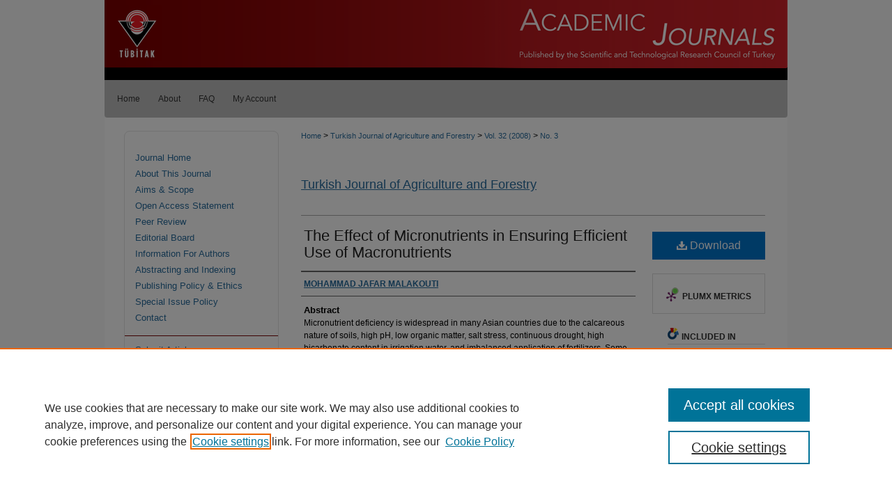

--- FILE ---
content_type: text/html; charset=UTF-8
request_url: https://journals.tubitak.gov.tr/agriculture/vol32/iss3/7/
body_size: 10419
content:

<!DOCTYPE html>
<html lang="en">
<head><!-- inj yui3-seed: --><script type='text/javascript' src='//cdnjs.cloudflare.com/ajax/libs/yui/3.6.0/yui/yui-min.js'></script><script type='text/javascript' src='//ajax.googleapis.com/ajax/libs/jquery/1.10.2/jquery.min.js'></script><!-- Adobe Analytics --><script type='text/javascript' src='https://assets.adobedtm.com/4a848ae9611a/d0e96722185b/launch-d525bb0064d8.min.js'></script><script type='text/javascript' src=/assets/nr_browser_production.js></script>

<!-- def.1 -->
<meta charset="utf-8">
<meta name="viewport" content="width=device-width">
<title>
"The Effect of Micronutrients in Ensuring Efficient Use of Macronutrien" by MOHAMMAD JAFAR MALAKOUTI
</title>


<!-- FILE article_meta-tags.inc --><!-- FILE: /srv/sequoia/main/data/assets/site/article_meta-tags.inc -->
<meta itemprop="name" content="The Effect of Micronutrients in Ensuring Efficient Use of Macronutrients">
<meta property="og:title" content="The Effect of Micronutrients in Ensuring Efficient Use of Macronutrients">
<meta name="twitter:title" content="The Effect of Micronutrients in Ensuring Efficient Use of Macronutrients">
<meta property="article:author" content="MOHAMMAD JAFAR MALAKOUTI">
<meta name="author" content="MOHAMMAD JAFAR MALAKOUTI">
<meta name="robots" content="noodp, noydir">
<meta name="description" content="Micronutrient deficiency is widespread in many Asian countries due to the calcareous nature of soils, high pH, low organic matter, salt stress, continuous drought, high bicarbonate content in irrigation water, and imbalanced application of fertilizers. Some of the adverse effects of micronutrient deficiency-induced stress in plants include low crop yield and quality, imperfect plant morphological structure (such as fewer xylem vessels of small size), widespread infestation of various diseases and pests, low activation of phytosiderophores, and lower fertilizer use efficiency. The absence of micronutrient fertilizers results in inadequate absorption of trace elements by plants, which causes substantial yield losses in different crops and forages, and eventually results in poor health for domestic animals and humans. Calcareous soil research results of the last decade show that at the present time, among micronutrients, Zn deficiency is the most detrimental to effective crop yield. Other important micronutrients that increase crop yield (most to least effect) are Fe, B, Mn, Cu, and Mo. In the case of calcareous soils, the conventional notion that micronutrients increase crop yield by 15%-30% is an underestimated range. In fact, in some cases, especially with inefficient cultivars such as durum wheat (Triticum durum L.), micronutrients can increase grain yield up to 50%, as well as increase macronutrient use efficiency. By supplying plants with micronutrients, either through soil application, foliar spray, or seed treatment, increased yield and higher quality, as well as macronutrient use efficiency, could be achieved. In consideration of the important role micronutrients have in promoting and maintaining human health, more research is needed to determine the advantages of using the optimum level of micronutrients instead of their critical level as an indicator with regard to yield, quality, and enrichment objectives for the future.">
<meta itemprop="description" content="Micronutrient deficiency is widespread in many Asian countries due to the calcareous nature of soils, high pH, low organic matter, salt stress, continuous drought, high bicarbonate content in irrigation water, and imbalanced application of fertilizers. Some of the adverse effects of micronutrient deficiency-induced stress in plants include low crop yield and quality, imperfect plant morphological structure (such as fewer xylem vessels of small size), widespread infestation of various diseases and pests, low activation of phytosiderophores, and lower fertilizer use efficiency. The absence of micronutrient fertilizers results in inadequate absorption of trace elements by plants, which causes substantial yield losses in different crops and forages, and eventually results in poor health for domestic animals and humans. Calcareous soil research results of the last decade show that at the present time, among micronutrients, Zn deficiency is the most detrimental to effective crop yield. Other important micronutrients that increase crop yield (most to least effect) are Fe, B, Mn, Cu, and Mo. In the case of calcareous soils, the conventional notion that micronutrients increase crop yield by 15%-30% is an underestimated range. In fact, in some cases, especially with inefficient cultivars such as durum wheat (Triticum durum L.), micronutrients can increase grain yield up to 50%, as well as increase macronutrient use efficiency. By supplying plants with micronutrients, either through soil application, foliar spray, or seed treatment, increased yield and higher quality, as well as macronutrient use efficiency, could be achieved. In consideration of the important role micronutrients have in promoting and maintaining human health, more research is needed to determine the advantages of using the optimum level of micronutrients instead of their critical level as an indicator with regard to yield, quality, and enrichment objectives for the future.">
<meta name="twitter:description" content="Micronutrient deficiency is widespread in many Asian countries due to the calcareous nature of soils, high pH, low organic matter, salt stress, continuous drought, high bicarbonate content in irrigation water, and imbalanced application of fertilizers. Some of the adverse effects of micronutrient deficiency-induced stress in plants include low crop yield and quality, imperfect plant morphological structure (such as fewer xylem vessels of small size), widespread infestation of various diseases and pests, low activation of phytosiderophores, and lower fertilizer use efficiency. The absence of micronutrient fertilizers results in inadequate absorption of trace elements by plants, which causes substantial yield losses in different crops and forages, and eventually results in poor health for domestic animals and humans. Calcareous soil research results of the last decade show that at the present time, among micronutrients, Zn deficiency is the most detrimental to effective crop yield. Other important micronutrients that increase crop yield (most to least effect) are Fe, B, Mn, Cu, and Mo. In the case of calcareous soils, the conventional notion that micronutrients increase crop yield by 15%-30% is an underestimated range. In fact, in some cases, especially with inefficient cultivars such as durum wheat (Triticum durum L.), micronutrients can increase grain yield up to 50%, as well as increase macronutrient use efficiency. By supplying plants with micronutrients, either through soil application, foliar spray, or seed treatment, increased yield and higher quality, as well as macronutrient use efficiency, could be achieved. In consideration of the important role micronutrients have in promoting and maintaining human health, more research is needed to determine the advantages of using the optimum level of micronutrients instead of their critical level as an indicator with regard to yield, quality, and enrichment objectives for the future.">
<meta property="og:description" content="Micronutrient deficiency is widespread in many Asian countries due to the calcareous nature of soils, high pH, low organic matter, salt stress, continuous drought, high bicarbonate content in irrigation water, and imbalanced application of fertilizers. Some of the adverse effects of micronutrient deficiency-induced stress in plants include low crop yield and quality, imperfect plant morphological structure (such as fewer xylem vessels of small size), widespread infestation of various diseases and pests, low activation of phytosiderophores, and lower fertilizer use efficiency. The absence of micronutrient fertilizers results in inadequate absorption of trace elements by plants, which causes substantial yield losses in different crops and forages, and eventually results in poor health for domestic animals and humans. Calcareous soil research results of the last decade show that at the present time, among micronutrients, Zn deficiency is the most detrimental to effective crop yield. Other important micronutrients that increase crop yield (most to least effect) are Fe, B, Mn, Cu, and Mo. In the case of calcareous soils, the conventional notion that micronutrients increase crop yield by 15%-30% is an underestimated range. In fact, in some cases, especially with inefficient cultivars such as durum wheat (Triticum durum L.), micronutrients can increase grain yield up to 50%, as well as increase macronutrient use efficiency. By supplying plants with micronutrients, either through soil application, foliar spray, or seed treatment, increased yield and higher quality, as well as macronutrient use efficiency, could be achieved. In consideration of the important role micronutrients have in promoting and maintaining human health, more research is needed to determine the advantages of using the optimum level of micronutrients instead of their critical level as an indicator with regard to yield, quality, and enrichment objectives for the future.">
<meta name="keywords" content="Micronutrient deficiencies, calcareous soils, bicarbonate in water, crop yield and quality, crop enrichment, health promotion">
<meta name="bepress_citation_journal_title" content="Turkish Journal of Agriculture and Forestry">
<meta name="bepress_citation_firstpage" content="215">
<meta name="bepress_citation_lastpage" content="220">
<meta name="bepress_citation_author" content="MALAKOUTI, MOHAMMAD JAFAR">
<meta name="bepress_citation_title" content="The Effect of Micronutrients in Ensuring Efficient Use of Macronutrients">
<meta name="bepress_citation_date" content="2008">
<meta name="bepress_citation_volume" content="32">
<meta name="bepress_citation_issue" content="3">
<!-- FILE: /srv/sequoia/main/data/assets/site/ir_download_link.inc -->
<!-- FILE: /srv/sequoia/main/data/assets/site/article_meta-tags.inc (cont) -->
<meta name="bepress_citation_pdf_url" content="https://journals.tubitak.gov.tr/cgi/viewcontent.cgi?article=1974&amp;context=agriculture">
<meta name="bepress_citation_abstract_html_url" content="https://journals.tubitak.gov.tr/agriculture/vol32/iss3/7">
<meta name="bepress_citation_doi" content="-">
<meta name="bepress_citation_issn" content="1300-011X">
<meta name="bepress_citation_online_date" content="2022/1/20">
<meta name="viewport" content="width=device-width">
<!-- Additional Twitter data -->
<meta name="twitter:card" content="summary">
<!-- Additional Open Graph data -->
<meta property="og:type" content="article">
<meta property="og:url" content="https://journals.tubitak.gov.tr/agriculture/vol32/iss3/7">
<meta property="og:site_name" content="TÜBİTAK Academic Journals">




<!-- FILE: article_meta-tags.inc (cont) -->
<meta name="bepress_is_article_cover_page" content="1">


<!-- sh.1 -->
<link rel="stylesheet" href="/agriculture/ir-journal-style.css" type="text/css" media="screen">
<link rel="alternate" type="application/rss+xml" title="Turkish Journal of Agriculture and Forestry Newsfeed" href="/agriculture/recent.rss">
<link rel="shortcut icon" href="/favicon.ico" type="image/x-icon">
<link type="text/css" rel="stylesheet" href="/assets/floatbox/floatbox.css">
<link rel="stylesheet" href="/ir-print.css" type="text/css" media="print">
<!--[if IE]>
<link rel="stylesheet" href="/ir-ie.css" type="text/css" media="screen">
<![endif]-->

<!-- JS -->
<script type="text/javascript" src="/assets/jsUtilities.js"></script>
<script type="text/javascript" src="/assets/footnoteLinks.js"></script>

<!-- end sh.1 -->




<script type="text/javascript">var pageData = {"page":{"environment":"prod","productName":"bpdg","language":"en","name":"ir_journal:volume:issue:article","businessUnit":"els:rp:st"},"visitor":{}};</script>

</head>
<body >
<!-- FILE /srv/sequoia/main/data/assets/site/ir_journal/header.pregen -->
	<!-- FILE: /srv/sequoia/main/data/assets/site/ir_journal/header_inherit.inc --><div id="agriculture">
	
    		<!-- FILE: /srv/sequoia/main/data/journals.tubitak.gov.tr/assets/header.pregen --><!-- FILE: /srv/sequoia/main/data/assets/site/mobile_nav.inc --><!--[if !IE]>-->
<script src="/assets/scripts/dc-mobile/dc-responsive-nav.js"></script>

<header id="mobile-nav" class="nav-down device-fixed-height" style="visibility: hidden;">
  
  
  <nav class="nav-collapse">
    <ul>
      <li class="menu-item active device-fixed-width"><a href="https://journals.tubitak.gov.tr" title="Home" data-scroll >Home</a></li>
      <li class="menu-item device-fixed-width"><a href="https://journals.tubitak.gov.tr/do/search/advanced/" title="Search" data-scroll ><i class="icon-search"></i> Search</a></li>
      <li class="menu-item device-fixed-width"><a href="https://journals.tubitak.gov.tr/communities.html" title="Browse" data-scroll >Browse Journals</a></li>
      <li class="menu-item device-fixed-width"><a href="/cgi/myaccount.cgi?context=" title="My Account" data-scroll >My Account</a></li>
      <li class="menu-item device-fixed-width"><a href="https://journals.tubitak.gov.tr/about.html" title="About" data-scroll >About</a></li>
      <li class="menu-item device-fixed-width"><a href="https://network.bepress.com" title="Digital Commons Network" data-scroll ><img width="16" height="16" alt="DC Network" style="vertical-align:top;" src="/assets/md5images/8e240588cf8cd3a028768d4294acd7d3.png"> Digital Commons Network™</a></li>
    </ul>
  </nav>
</header>

<script src="/assets/scripts/dc-mobile/dc-mobile-nav.js"></script>
<!--<![endif]-->
<!-- FILE: /srv/sequoia/main/data/journals.tubitak.gov.tr/assets/header.pregen (cont) -->



<div id="tubitak">
	<div id="container">
		<a href="#main" class="skiplink" accesskey="2" >Skip to main content</a>

					
			<div id="header" role="banner">
				<a href="https://journals.tubitak.gov.tr" id="banner_link" title="TÜBİTAK Academic Journals" >
					<img id="banner_image" alt="TÜBİTAK Academic Journals" width='980' height='115' src="/assets/md5images/d7f7a3c13dc4963acab0d4a43e64fb07.png">
				</a>	
				
					<a href="https://www.tubitak.gov.tr/en" id="logo_link" title="TÜBİTAK" >
						<img id="logo_image" alt="TÜBİTAK" width='86' height='115' src="/assets/md5images/bddccdf66b6d7a600b7894cab1fbbb43.png">
					</a>	
				
			</div>
					
			<div id="navigation">
				<!-- FILE: /srv/sequoia/main/data/assets/site/ir_navigation.inc --><div id="tabs" role="navigation" aria-label="Main"><ul><li id="tabone"><a href="https://journals.tubitak.gov.tr" title="Home" ><span>Home</span></a></li><li id="tabtwo"><a href="https://journals.tubitak.gov.tr/about.html" title="About" ><span>About</span></a></li><li id="tabthree"><a href="https://journals.tubitak.gov.tr/faq.html" title="FAQ" ><span>FAQ</span></a></li><li id="tabfour"><a href="https://journals.tubitak.gov.tr/cgi/myaccount.cgi?context=" title="My Account" ><span>My Account</span></a></li></ul></div>


<!-- FILE: /srv/sequoia/main/data/journals.tubitak.gov.tr/assets/header.pregen (cont) -->
			</div>
		

		<div id="wrapper">
			<div id="content">
				<div id="main" class="text" role="main">
<!-- FILE: /srv/sequoia/main/data/assets/site/ir_journal/header_inherit.inc (cont) -->
    

<!-- FILE: /srv/sequoia/main/data/journals.tubitak.gov.tr/assets/ir_journal/ir_breadcrumb.inc -->
	<ul id="pager">
		<li>&nbsp;</li>
		 
		<li>&nbsp;</li> 
		
	</ul>

<div class="crumbs" role="navigation" aria-label="Breadcrumb">
	<p>
		

		
		
		
			<a href="https://journals.tubitak.gov.tr" class="ignore" >Home</a>
		
		
		
		
		
		
		
		
		 <span aria-hidden="true">&gt;</span> 
			<a href="https://journals.tubitak.gov.tr/agriculture" class="ignore" >Turkish Journal of Agriculture and Forestry</a>
		
		
		
		 <span aria-hidden="true">&gt;</span> 
			<a href="https://journals.tubitak.gov.tr/agriculture/vol32" class="ignore" >Vol. 32 (2008)</a>
		
		
		
		
		
		
		
			
			 <span aria-hidden="true">&gt;</span> 
			<a href="https://journals.tubitak.gov.tr/agriculture/vol32/iss3" class="ignore" >No. 3</a>
			
			
		
		
		
		
	</p>
</div>

<div class="clear">&nbsp;</div>
<!-- FILE: /srv/sequoia/main/data/assets/site/ir_journal/header_inherit.inc (cont) -->


	<!-- FILE: /srv/sequoia/main/data/assets/site/ir_journal/journal_title_inherit.inc -->
<h1 class="inherit-title">
	<a href="https://journals.tubitak.gov.tr/agriculture" title="Turkish Journal of Agriculture and Forestry" >
			Turkish Journal of Agriculture and Forestry
	</a>
</h1>
<!-- FILE: /srv/sequoia/main/data/assets/site/ir_journal/header_inherit.inc (cont) -->



	<!-- FILE: /srv/sequoia/main/data/assets/site/ir_journal/volume/issue/ir_journal_logo.inc -->





 





<!-- FILE: /srv/sequoia/main/data/assets/site/ir_journal/header_inherit.inc (cont) -->
<!-- FILE: /srv/sequoia/main/data/assets/site/ir_journal/header.pregen (cont) -->


<script type="text/javascript" src="/assets/floatbox/floatbox.js"></script>
<!-- FILE: /srv/sequoia/main/data/assets/site/ir_journal/article_info.inc --><!-- FILE: /srv/sequoia/main/data/assets/site/openurl.inc -->
<!-- FILE: /srv/sequoia/main/data/assets/site/ir_journal/article_info.inc (cont) -->
<!-- FILE: /srv/sequoia/main/data/assets/site/ir_download_link.inc -->
<!-- FILE: /srv/sequoia/main/data/assets/site/ir_journal/article_info.inc (cont) -->
<!-- FILE: /srv/sequoia/main/data/assets/site/ir_journal/ir_article_header.inc --><div id="sub">
<div id="alpha"><!-- FILE: /srv/sequoia/main/data/assets/site/ir_journal/article_info.inc (cont) --><div id='title' class='element'>
<h1><a href='https://journals.tubitak.gov.tr/cgi/viewcontent.cgi?article=1974&amp;context=agriculture'>The Effect of Micronutrients in Ensuring Efficient Use of Macronutrients</a></h1>
</div>
<div class='clear'></div>
<div id='authors' class='element'>
<h2 class='visually-hidden'>Authors</h2>
<p class="author"><a href='https://journals.tubitak.gov.tr/do/search/?q=author%3A%22MOHAMMAD%20JAFAR%20MALAKOUTI%22&start=0&context=26838904'><strong>MOHAMMAD JAFAR MALAKOUTI</strong></a><br />
</p></div>
<div class='clear'></div>
<div id='abstract' class='element'>
<h2 class='field-heading'>Abstract</h2>
<p>Micronutrient deficiency is widespread in many Asian countries due to the calcareous nature of soils, high pH, low organic matter, salt stress, continuous drought, high bicarbonate content in irrigation water, and imbalanced application of fertilizers. Some of the adverse effects of micronutrient deficiency-induced stress in plants include low crop yield and quality, imperfect plant morphological structure (such as fewer xylem vessels of small size), widespread infestation of various diseases and pests, low activation of phytosiderophores, and lower fertilizer use efficiency. The absence of micronutrient fertilizers results in inadequate absorption of trace elements by plants, which causes substantial yield losses in different crops and forages, and eventually results in poor health for domestic animals and humans. Calcareous soil research results of the last decade show that at the present time, among micronutrients, Zn deficiency is the most detrimental to effective crop yield. Other important micronutrients that increase crop yield (most to least effect) are Fe, B, Mn, Cu, and Mo. In the case of calcareous soils, the conventional notion that micronutrients increase crop yield by 15%-30% is an underestimated range. In fact, in some cases, especially with inefficient cultivars such as durum wheat (Triticum durum L.), micronutrients can increase grain yield up to 50%, as well as increase macronutrient use efficiency. By supplying plants with micronutrients, either through soil application, foliar spray, or seed treatment, increased yield and higher quality, as well as macronutrient use efficiency, could be achieved. In consideration of the important role micronutrients have in promoting and maintaining human health, more research is needed to determine the advantages of using the optimum level of micronutrients instead of their critical level as an indicator with regard to yield, quality, and enrichment objectives for the future.</p>
</div>
<div class='clear'></div>
<div id='doi' class='element'>
<h2 class='field-heading'>DOI</h2>
<p>-</p>
</div>
<div class='clear'></div>
<div id='keywords' class='element'>
<h2 class='field-heading'>Keywords</h2>
<p>Micronutrient deficiencies, calcareous soils, bicarbonate in water, crop yield and quality, crop enrichment, health promotion</p>
</div>
<div class='clear'></div>
<div id='fpage' class='element'>
<h2 class='field-heading'>First Page</h2>
<p>215</p>
</div>
<div class='clear'></div>
<div id='lpage' class='element'>
<h2 class='field-heading'>Last Page</h2>
<p>220</p>
</div>
<div class='clear'></div>
<div id='recommended_citation' class='element'>
<h2 class='field-heading'>Recommended Citation</h2>
<!-- FILE: /srv/sequoia/main/data/journals.tubitak.gov.tr/assets/ir_journal/ir_citation.inc -->
<p>
    MALAKOUTI, M. J
  (2008).
  The Effect of Micronutrients in Ensuring Efficient Use of Macronutrients.
  <em>Turkish Journal of Agriculture and Forestry 32 </em>(3):  215-220. 
    <a href="https://doi.org/-" >https://doi.org/-</a>
</p><!-- FILE: /srv/sequoia/main/data/assets/site/ir_journal/article_info.inc (cont) --></div>
<div class='clear'></div>
</div>
    </div>
    <div id='beta_7-3'>
<!-- FILE: /srv/sequoia/main/data/assets/site/info_box_7_3.inc --><!-- FILE: /srv/sequoia/main/data/assets/site/openurl.inc -->
<!-- FILE: /srv/sequoia/main/data/assets/site/info_box_7_3.inc (cont) -->
<!-- FILE: /srv/sequoia/main/data/assets/site/ir_download_link.inc -->
<!-- FILE: /srv/sequoia/main/data/assets/site/info_box_7_3.inc (cont) -->
	<!-- FILE: /srv/sequoia/main/data/assets/site/info_box_download_button.inc --><div class="aside download-button">
      <a id="pdf" class="btn" href="https://journals.tubitak.gov.tr/cgi/viewcontent.cgi?article=1974&amp;context=agriculture" title="PDF (101&nbsp;KB) opens in new window" target="_blank" > 
    	<i class="icon-download-alt" aria-hidden="true"></i>
        Download
      </a>
</div>
<!-- FILE: /srv/sequoia/main/data/assets/site/info_box_7_3.inc (cont) -->
	<!-- FILE: /srv/sequoia/main/data/assets/site/info_box_embargo.inc -->
<!-- FILE: /srv/sequoia/main/data/assets/site/info_box_7_3.inc (cont) -->
<!-- FILE: /srv/sequoia/main/data/assets/site/info_box_custom_upper.inc -->
<!-- FILE: /srv/sequoia/main/data/assets/site/info_box_7_3.inc (cont) -->
<!-- FILE: /srv/sequoia/main/data/assets/site/info_box_openurl.inc -->
<!-- FILE: /srv/sequoia/main/data/assets/site/info_box_7_3.inc (cont) -->
<!-- FILE: /srv/sequoia/main/data/assets/site/info_box_article_metrics.inc -->
<div id="article-stats" class="aside hidden">
    <p class="article-downloads-wrapper hidden"><span id="article-downloads"></span> DOWNLOADS</p>
    <p class="article-stats-date hidden">Since January 20, 2022</p>
    <p class="article-plum-metrics">
        <a href="https://plu.mx/plum/a/?repo_url=https://journals.tubitak.gov.tr/agriculture/vol32/iss3/7" class="plumx-plum-print-popup plum-bigben-theme" data-badge="true" data-hide-when-empty="true" ></a>
    </p>
</div>
<script type="text/javascript" src="//cdn.plu.mx/widget-popup.js"></script>
<!-- Article Download Counts -->
<script type="text/javascript" src="/assets/scripts/article-downloads.pack.js"></script>
<script type="text/javascript">
    insertDownloads(27589536);
</script>
<!-- Add border to Plum badge & download counts when visible -->
<script>
// bind to event when PlumX widget loads
jQuery('body').bind('plum:widget-load', function(e){
// if Plum badge is visible
  if (jQuery('.PlumX-Popup').length) {
// remove 'hidden' class
  jQuery('#article-stats').removeClass('hidden');
  jQuery('.article-stats-date').addClass('plum-border');
  }
});
// bind to event when page loads
jQuery(window).bind('load',function(e){
// if DC downloads are visible
  if (jQuery('#article-downloads').text().length > 0) {
// add border to aside
  jQuery('#article-stats').removeClass('hidden');
  }
});
</script>
<!-- Adobe Analytics: Download Click Tracker -->
<script>
$(function() {
  // Download button click event tracker for PDFs
  $(".aside.download-button").on("click", "a#pdf", function(event) {
    pageDataTracker.trackEvent('navigationClick', {
      link: {
          location: 'aside download-button',
          name: 'pdf'
      }
    });
  });
  // Download button click event tracker for native files
  $(".aside.download-button").on("click", "a#native", function(event) {
    pageDataTracker.trackEvent('navigationClick', {
        link: {
            location: 'aside download-button',
            name: 'native'
        }
     });
  });
});
</script>
<!-- FILE: /srv/sequoia/main/data/assets/site/info_box_7_3.inc (cont) -->
	<!-- FILE: /srv/sequoia/main/data/assets/site/info_box_disciplines.inc -->
	<div id="beta-disciplines" class="aside">
		<h4>Included in</h4>
	<p>
					<a href="https://network.bepress.com/hgg/discipline/1076" title="Agriculture Commons" >Agriculture Commons</a>, 
					<a href="https://network.bepress.com/hgg/discipline/90" title="Forest Sciences Commons" >Forest Sciences Commons</a>
	</p>
	</div>
<!-- FILE: /srv/sequoia/main/data/assets/site/info_box_7_3.inc (cont) -->
<!-- FILE: /srv/sequoia/main/data/assets/site/bookmark_widget.inc -->
<div id="share" class="aside">
<h2>Share</h2>
	<div class="a2a_kit a2a_kit_size_24 a2a_default_style">
    	<a class="a2a_button_facebook"></a>
    	<a class="a2a_button_linkedin"></a>
		<a class="a2a_button_whatsapp"></a>
		<a class="a2a_button_email"></a>
    	<a class="a2a_dd"></a>
    	<script async src="https://static.addtoany.com/menu/page.js"></script>
	</div>
</div>
<!-- FILE: /srv/sequoia/main/data/assets/site/info_box_7_3.inc (cont) -->
<!-- FILE: /srv/sequoia/main/data/assets/site/info_box_geolocate.inc --><!-- FILE: /srv/sequoia/main/data/assets/site/ir_geolocate_enabled_and_displayed.inc -->
<!-- FILE: /srv/sequoia/main/data/assets/site/info_box_geolocate.inc (cont) -->
<!-- FILE: /srv/sequoia/main/data/assets/site/info_box_7_3.inc (cont) -->
	<!-- FILE: /srv/sequoia/main/data/assets/site/zotero_coins.inc -->
<span class="Z3988" title="ctx_ver=Z39.88-2004&amp;rft_val_fmt=info%3Aofi%2Ffmt%3Akev%3Amtx%3Ajournal&amp;rft_id=https%3A%2F%2Fjournals.tubitak.gov.tr%2Fagriculture%2Fvol32%2Fiss3%2F7&amp;rft.atitle=The%20Effect%20of%20Micronutrients%20in%20Ensuring%20Efficient%20Use%20of%20Macronutrients&amp;rft.aufirst=MOHAMMAD&amp;rft.aulast=MALAKOUTI&amp;rft.jtitle=Turkish%20Journal%20of%20Agriculture%20and%20Forestry&amp;rft.volume=32&amp;rft.issue=3&amp;rft.issn=1300-011X&amp;rft.spage=215&amp;rft.epage=220&amp;rft.date=2008-01-01&amp;rft_id=info:doi/-">COinS</span>
<!-- FILE: /srv/sequoia/main/data/assets/site/info_box_7_3.inc (cont) -->
<!-- FILE: /srv/sequoia/main/data/assets/site/info_box_custom_lower.inc -->
<!-- FILE: /srv/sequoia/main/data/assets/site/info_box_7_3.inc (cont) -->
<!-- FILE: /srv/sequoia/main/data/assets/site/ir_journal/article_info.inc (cont) --></div>
<div class='clear'>&nbsp;</div>
<!-- FILE: /srv/sequoia/main/data/assets/site/ir_article_custom_fields.inc -->
<!-- FILE: /srv/sequoia/main/data/assets/site/ir_journal/article_info.inc (cont) -->
<!-- FILE: /srv/sequoia/main/data/assets/site/ir_journal/volume/issue/article/index.html (cont) --> 

<!-- FILE /srv/sequoia/main/data/assets/site/ir_journal/footer.pregen -->
	<!-- FILE: /srv/sequoia/main/data/assets/site/ir_journal/footer_inherit_7_8.inc -->					</div>

	<div class="verticalalign">&nbsp;</div>
	<div class="clear">&nbsp;</div>

				</div>

					<div id="sidebar">
						<!-- FILE: /srv/sequoia/main/data/assets/site/ir_journal/ir_journal_sidebar_7_8.inc -->

	<!-- FILE: /srv/sequoia/main/data/journals/journals.tubitak.gov.tr/agriculture/assets/ir_journal_sidebar_links_7_8.inc --><ul class="sb-custom-journal">
    <li class="sb-home">
        <a href="https://journals.tubitak.gov.tr/agriculture" title="Turkish Journal of Agriculture and Forestry" accesskey="1" >
                Journal Home
        </a>
    </li>
        <li class="sb-about">
            <a href="https://journals.tubitak.gov.tr/agriculture/about.html" >
                About This Journal
            </a>
        </li>
        <li class="sb-aims">
            <a href="https://journals.tubitak.gov.tr/agriculture/aimsandscope.html" >
                Aims & Scope
            </a>
        </li>
    <li class="sb-oa">
        <a href="https://journals.tubitak.gov.tr/agriculture/openaccess.html" >
            Open Access Statement
        </a>
    </li>
    <li class="sb-peer-review">
        <a href="https://journals.tubitak.gov.tr/agriculture/peerreview.html" >
            Peer Review
        </a>
    </li>
        <li class="sb-ed-board">
            <a href="https://journals.tubitak.gov.tr/agriculture/editorialboard.html" >
                Editorial Board
            </a>
        </li>
    <li class="sb-styleguide">
            <a href="https://journals.tubitak.gov.tr/agriculture/styleguide.html" >
                Information For Authors
            </a>
        </li>
    <li class="sb-abstracting">
        <a href="https://journals.tubitak.gov.tr/agriculture/abstracting_indexing.html" >
            Abstracting and Indexing
        </a>
    </li>
        <li class="sb-policies">
            <a href="https://journals.tubitak.gov.tr/agriculture/policies.html" >
                Publishing Policy & Ethics
            </a>
        </li>
    <li class="special_issue_policies">
        <a href="https://journals.tubitak.gov.tr/agriculture/special_issue_policies.html" >
            Special Issue Policy
        </a>
    </li>
		<li class="sb-contact">
			<a href="https://journals.tubitak.gov.tr/agriculture/contact.html" >
				Contact
			</a>
		</li>
</ul><!-- FILE: /srv/sequoia/main/data/assets/site/ir_journal/ir_journal_sidebar_7_8.inc (cont) -->
		<!-- FILE: /srv/sequoia/main/data/assets/site/urc_badge.inc -->
<!-- FILE: /srv/sequoia/main/data/assets/site/ir_journal/ir_journal_sidebar_7_8.inc (cont) -->
	<!-- FILE: /srv/sequoia/main/data/journals/journals.tubitak.gov.tr/agriculture/assets/ir_journal_navcontainer_7_8.inc --><div id="navcontainer">
    <ul id="navlist">
            <li class="sb-submit">
                <a href="https://www.editorialmanager.com/turkjagricfor/default2.aspx" >
                    Submit Article
                </a>
            </li>
            <li class="sb-submit">
                <a href="https://journals.tubitak.gov.tr/agriculture/manuscript-template.docx" >Manuscript Template</a>
            </li>
            <li class="sb-popular">
                <a href="https://journals.tubitak.gov.tr/agriculture/topdownloads.html" title="View the top downloaded papers" >
                        Most Popular Papers
                </a>
            </li>
            <li class="sb-rss">
                <a href="https://journals.tubitak.gov.tr/agriculture/announcements.html" title="Receive notifications of new content" >
                    Receive Email Notices or RSS
                </a>
            </li>
    </ul>
<!-- FILE: /srv/sequoia/main/data/assets/site/ir_journal/ir_journal_special_issue_7_8.inc -->
<!-- FILE: /srv/sequoia/main/data/journals/journals.tubitak.gov.tr/agriculture/assets/ir_journal_navcontainer_7_8.inc (cont) -->
</div><!-- FILE: /srv/sequoia/main/data/assets/site/ir_journal/ir_journal_sidebar_7_8.inc (cont) -->
	<!-- FILE: /srv/sequoia/main/data/assets/site/ir_journal/ir_journal_sidebar_search_7_8.inc --><div class="sidebar-search">
	<form method="post" action="https://journals.tubitak.gov.tr/cgi/redirect.cgi" id="browse">
		<label for="url">
			Select an issue:
		</label>
			<br>
		<!-- FILE: /srv/sequoia/main/data/journals.tubitak.gov.tr/assets/ir_journal/ir_journal_volume_issue_popup_7_8.inc --><div>
	<span class="border">
								<select name="url" id="url">
							<option value="https://journals.tubitak.gov.tr/agriculture/all_issues.html">
								All Issues
							</option>
										<option value="https://journals.tubitak.gov.tr/agriculture/vol49/iss5">
											Vol. 49, No. 5
										</option>
										<option value="https://journals.tubitak.gov.tr/agriculture/vol49/iss4">
											Vol. 49, No. 4
										</option>
										<option value="https://journals.tubitak.gov.tr/agriculture/vol49/iss3">
											Vol. 49, No. 3
										</option>
										<option value="https://journals.tubitak.gov.tr/agriculture/vol49/iss2">
											Vol. 49, No. 2
										</option>
										<option value="https://journals.tubitak.gov.tr/agriculture/vol49/iss1">
											Vol. 49, No. 1
										</option>
										<option value="https://journals.tubitak.gov.tr/agriculture/vol48/iss6">
											Vol. 48, No. 6
										</option>
										<option value="https://journals.tubitak.gov.tr/agriculture/vol48/iss5">
											Vol. 48, No. 5
										</option>
										<option value="https://journals.tubitak.gov.tr/agriculture/vol48/iss4">
											Vol. 48, No. 4
										</option>
										<option value="https://journals.tubitak.gov.tr/agriculture/vol48/iss3">
											Vol. 48, No. 3
										</option>
										<option value="https://journals.tubitak.gov.tr/agriculture/vol48/iss2">
											Vol. 48, No. 2
										</option>
										<option value="https://journals.tubitak.gov.tr/agriculture/vol48/iss1">
											Vol. 48, No. 1
										</option>
										<option value="https://journals.tubitak.gov.tr/agriculture/vol47/iss6">
											Vol. 47, No. 6
										</option>
										<option value="https://journals.tubitak.gov.tr/agriculture/vol47/iss5">
											Vol. 47, No. 5
										</option>
										<option value="https://journals.tubitak.gov.tr/agriculture/vol47/iss4">
											Vol. 47, No. 4
										</option>
										<option value="https://journals.tubitak.gov.tr/agriculture/vol47/iss3">
											Vol. 47, No. 3
										</option>
										<option value="https://journals.tubitak.gov.tr/agriculture/vol47/iss2">
											Vol. 47, No. 2
										</option>
										<option value="https://journals.tubitak.gov.tr/agriculture/vol47/iss1">
											Vol. 47, No. 1
										</option>
										<option value="https://journals.tubitak.gov.tr/agriculture/vol46/iss6">
											Vol. 46, No. 6
										</option>
										<option value="https://journals.tubitak.gov.tr/agriculture/vol46/iss5">
											Vol. 46, No. 5
										</option>
										<option value="https://journals.tubitak.gov.tr/agriculture/vol46/iss4">
											Vol. 46, No. 4
										</option>
										<option value="https://journals.tubitak.gov.tr/agriculture/vol46/iss3">
											Vol. 46, No. 3
										</option>
										<option value="https://journals.tubitak.gov.tr/agriculture/vol46/iss2">
											Vol. 46, No. 2
										</option>
										<option value="https://journals.tubitak.gov.tr/agriculture/vol46/iss1">
											Vol. 46, No. 1
										</option>
										<option value="https://journals.tubitak.gov.tr/agriculture/vol45/iss6">
											Vol. 45, No. 6
										</option>
										<option value="https://journals.tubitak.gov.tr/agriculture/vol45/iss5">
											Vol. 45, No. 5
										</option>
										<option value="https://journals.tubitak.gov.tr/agriculture/vol45/iss4">
											Vol. 45, No. 4
										</option>
										<option value="https://journals.tubitak.gov.tr/agriculture/vol45/iss3">
											Vol. 45, No. 3
										</option>
										<option value="https://journals.tubitak.gov.tr/agriculture/vol45/iss2">
											Vol. 45, No. 2
										</option>
										<option value="https://journals.tubitak.gov.tr/agriculture/vol45/iss1">
											Vol. 45, No. 1
										</option>
										<option value="https://journals.tubitak.gov.tr/agriculture/vol44/iss6">
											Vol. 44, No. 6
										</option>
										<option value="https://journals.tubitak.gov.tr/agriculture/vol44/iss5">
											Vol. 44, No. 5
										</option>
										<option value="https://journals.tubitak.gov.tr/agriculture/vol44/iss4">
											Vol. 44, No. 4
										</option>
										<option value="https://journals.tubitak.gov.tr/agriculture/vol44/iss3">
											Vol. 44, No. 3
										</option>
										<option value="https://journals.tubitak.gov.tr/agriculture/vol44/iss2">
											Vol. 44, No. 2
										</option>
										<option value="https://journals.tubitak.gov.tr/agriculture/vol44/iss1">
											Vol. 44, No. 1
										</option>
										<option value="https://journals.tubitak.gov.tr/agriculture/vol43/iss6">
											Vol. 43, No. 6
										</option>
										<option value="https://journals.tubitak.gov.tr/agriculture/vol43/iss5">
											Vol. 43, No. 5
										</option>
										<option value="https://journals.tubitak.gov.tr/agriculture/vol43/iss4">
											Vol. 43, No. 4
										</option>
										<option value="https://journals.tubitak.gov.tr/agriculture/vol43/iss3">
											Vol. 43, No. 3
										</option>
										<option value="https://journals.tubitak.gov.tr/agriculture/vol43/iss2">
											Vol. 43, No. 2
										</option>
										<option value="https://journals.tubitak.gov.tr/agriculture/vol43/iss1">
											Vol. 43, No. 1
										</option>
										<option value="https://journals.tubitak.gov.tr/agriculture/vol42/iss6">
											Vol. 42, No. 6
										</option>
										<option value="https://journals.tubitak.gov.tr/agriculture/vol42/iss5">
											Vol. 42, No. 5
										</option>
										<option value="https://journals.tubitak.gov.tr/agriculture/vol42/iss4">
											Vol. 42, No. 4
										</option>
										<option value="https://journals.tubitak.gov.tr/agriculture/vol42/iss3">
											Vol. 42, No. 3
										</option>
										<option value="https://journals.tubitak.gov.tr/agriculture/vol42/iss2">
											Vol. 42, No. 2
										</option>
										<option value="https://journals.tubitak.gov.tr/agriculture/vol42/iss1">
											Vol. 42, No. 1
										</option>
										<option value="https://journals.tubitak.gov.tr/agriculture/vol41/iss6">
											Vol. 41, No. 6
										</option>
										<option value="https://journals.tubitak.gov.tr/agriculture/vol41/iss5">
											Vol. 41, No. 5
										</option>
										<option value="https://journals.tubitak.gov.tr/agriculture/vol41/iss4">
											Vol. 41, No. 4
										</option>
										<option value="https://journals.tubitak.gov.tr/agriculture/vol41/iss3">
											Vol. 41, No. 3
										</option>
										<option value="https://journals.tubitak.gov.tr/agriculture/vol41/iss2">
											Vol. 41, No. 2
										</option>
										<option value="https://journals.tubitak.gov.tr/agriculture/vol41/iss1">
											Vol. 41, No. 1
										</option>
										<option value="https://journals.tubitak.gov.tr/agriculture/vol40/iss6">
											Vol. 40, No. 6
										</option>
										<option value="https://journals.tubitak.gov.tr/agriculture/vol40/iss5">
											Vol. 40, No. 5
										</option>
										<option value="https://journals.tubitak.gov.tr/agriculture/vol40/iss4">
											Vol. 40, No. 4
										</option>
										<option value="https://journals.tubitak.gov.tr/agriculture/vol40/iss3">
											Vol. 40, No. 3
										</option>
										<option value="https://journals.tubitak.gov.tr/agriculture/vol40/iss2">
											Vol. 40, No. 2
										</option>
										<option value="https://journals.tubitak.gov.tr/agriculture/vol40/iss1">
											Vol. 40, No. 1
										</option>
										<option value="https://journals.tubitak.gov.tr/agriculture/vol39/iss6">
											Vol. 39, No. 6
										</option>
										<option value="https://journals.tubitak.gov.tr/agriculture/vol39/iss5">
											Vol. 39, No. 5
										</option>
										<option value="https://journals.tubitak.gov.tr/agriculture/vol39/iss4">
											Vol. 39, No. 4
										</option>
										<option value="https://journals.tubitak.gov.tr/agriculture/vol39/iss3">
											Vol. 39, No. 3
										</option>
										<option value="https://journals.tubitak.gov.tr/agriculture/vol39/iss2">
											Vol. 39, No. 2
										</option>
										<option value="https://journals.tubitak.gov.tr/agriculture/vol39/iss1">
											Vol. 39, No. 1
										</option>
										<option value="https://journals.tubitak.gov.tr/agriculture/vol38/iss6">
											Vol. 38, No. 6
										</option>
										<option value="https://journals.tubitak.gov.tr/agriculture/vol38/iss5">
											Vol. 38, No. 5
										</option>
										<option value="https://journals.tubitak.gov.tr/agriculture/vol38/iss4">
											Vol. 38, No. 4
										</option>
										<option value="https://journals.tubitak.gov.tr/agriculture/vol38/iss3">
											Vol. 38, No. 3
										</option>
										<option value="https://journals.tubitak.gov.tr/agriculture/vol38/iss2">
											Vol. 38, No. 2
										</option>
										<option value="https://journals.tubitak.gov.tr/agriculture/vol38/iss1">
											Vol. 38, No. 1
										</option>
										<option value="https://journals.tubitak.gov.tr/agriculture/vol37/iss6">
											Vol. 37, No. 6
										</option>
										<option value="https://journals.tubitak.gov.tr/agriculture/vol37/iss5">
											Vol. 37, No. 5
										</option>
										<option value="https://journals.tubitak.gov.tr/agriculture/vol37/iss4">
											Vol. 37, No. 4
										</option>
										<option value="https://journals.tubitak.gov.tr/agriculture/vol37/iss3">
											Vol. 37, No. 3
										</option>
										<option value="https://journals.tubitak.gov.tr/agriculture/vol37/iss2">
											Vol. 37, No. 2
										</option>
										<option value="https://journals.tubitak.gov.tr/agriculture/vol37/iss1">
											Vol. 37, No. 1
										</option>
										<option value="https://journals.tubitak.gov.tr/agriculture/vol36/iss6">
											Vol. 36, No. 6
										</option>
										<option value="https://journals.tubitak.gov.tr/agriculture/vol36/iss5">
											Vol. 36, No. 5
										</option>
										<option value="https://journals.tubitak.gov.tr/agriculture/vol36/iss4">
											Vol. 36, No. 4
										</option>
										<option value="https://journals.tubitak.gov.tr/agriculture/vol36/iss3">
											Vol. 36, No. 3
										</option>
										<option value="https://journals.tubitak.gov.tr/agriculture/vol36/iss2">
											Vol. 36, No. 2
										</option>
										<option value="https://journals.tubitak.gov.tr/agriculture/vol36/iss1">
											Vol. 36, No. 1
										</option>
										<option value="https://journals.tubitak.gov.tr/agriculture/vol35/iss6">
											Vol. 35, No. 6
										</option>
										<option value="https://journals.tubitak.gov.tr/agriculture/vol35/iss5">
											Vol. 35, No. 5
										</option>
										<option value="https://journals.tubitak.gov.tr/agriculture/vol35/iss4">
											Vol. 35, No. 4
										</option>
										<option value="https://journals.tubitak.gov.tr/agriculture/vol35/iss3">
											Vol. 35, No. 3
										</option>
										<option value="https://journals.tubitak.gov.tr/agriculture/vol35/iss2">
											Vol. 35, No. 2
										</option>
										<option value="https://journals.tubitak.gov.tr/agriculture/vol35/iss1">
											Vol. 35, No. 1
										</option>
										<option value="https://journals.tubitak.gov.tr/agriculture/vol34/iss6">
											Vol. 34, No. 6
										</option>
										<option value="https://journals.tubitak.gov.tr/agriculture/vol34/iss5">
											Vol. 34, No. 5
										</option>
										<option value="https://journals.tubitak.gov.tr/agriculture/vol34/iss4">
											Vol. 34, No. 4
										</option>
										<option value="https://journals.tubitak.gov.tr/agriculture/vol34/iss3">
											Vol. 34, No. 3
										</option>
										<option value="https://journals.tubitak.gov.tr/agriculture/vol34/iss2">
											Vol. 34, No. 2
										</option>
										<option value="https://journals.tubitak.gov.tr/agriculture/vol34/iss1">
											Vol. 34, No. 1
										</option>
										<option value="https://journals.tubitak.gov.tr/agriculture/vol33/iss6">
											Vol. 33, No. 6
										</option>
										<option value="https://journals.tubitak.gov.tr/agriculture/vol33/iss5">
											Vol. 33, No. 5
										</option>
										<option value="https://journals.tubitak.gov.tr/agriculture/vol33/iss4">
											Vol. 33, No. 4
										</option>
										<option value="https://journals.tubitak.gov.tr/agriculture/vol33/iss3">
											Vol. 33, No. 3
										</option>
										<option value="https://journals.tubitak.gov.tr/agriculture/vol33/iss2">
											Vol. 33, No. 2
										</option>
										<option value="https://journals.tubitak.gov.tr/agriculture/vol33/iss1">
											Vol. 33, No. 1
										</option>
										<option value="https://journals.tubitak.gov.tr/agriculture/vol32/iss6">
											Vol. 32, No. 6
										</option>
										<option value="https://journals.tubitak.gov.tr/agriculture/vol32/iss5">
											Vol. 32, No. 5
										</option>
										<option value="https://journals.tubitak.gov.tr/agriculture/vol32/iss4">
											Vol. 32, No. 4
										</option>
										<option value="https://journals.tubitak.gov.tr/agriculture/vol32/iss3">
											Vol. 32, No. 3
										</option>
										<option value="https://journals.tubitak.gov.tr/agriculture/vol32/iss2">
											Vol. 32, No. 2
										</option>
										<option value="https://journals.tubitak.gov.tr/agriculture/vol32/iss1">
											Vol. 32, No. 1
										</option>
										<option value="https://journals.tubitak.gov.tr/agriculture/vol31/iss6">
											Vol. 31, No. 6
										</option>
										<option value="https://journals.tubitak.gov.tr/agriculture/vol31/iss5">
											Vol. 31, No. 5
										</option>
										<option value="https://journals.tubitak.gov.tr/agriculture/vol31/iss4">
											Vol. 31, No. 4
										</option>
										<option value="https://journals.tubitak.gov.tr/agriculture/vol31/iss3">
											Vol. 31, No. 3
										</option>
										<option value="https://journals.tubitak.gov.tr/agriculture/vol31/iss2">
											Vol. 31, No. 2
										</option>
										<option value="https://journals.tubitak.gov.tr/agriculture/vol31/iss1">
											Vol. 31, No. 1
										</option>
										<option value="https://journals.tubitak.gov.tr/agriculture/vol30/iss6">
											Vol. 30, No. 6
										</option>
										<option value="https://journals.tubitak.gov.tr/agriculture/vol30/iss5">
											Vol. 30, No. 5
										</option>
										<option value="https://journals.tubitak.gov.tr/agriculture/vol30/iss4">
											Vol. 30, No. 4
										</option>
										<option value="https://journals.tubitak.gov.tr/agriculture/vol30/iss3">
											Vol. 30, No. 3
										</option>
										<option value="https://journals.tubitak.gov.tr/agriculture/vol30/iss2">
											Vol. 30, No. 2
										</option>
										<option value="https://journals.tubitak.gov.tr/agriculture/vol30/iss1">
											Vol. 30, No. 1
										</option>
										<option value="https://journals.tubitak.gov.tr/agriculture/vol29/iss6">
											Vol. 29, No. 6
										</option>
										<option value="https://journals.tubitak.gov.tr/agriculture/vol29/iss5">
											Vol. 29, No. 5
										</option>
										<option value="https://journals.tubitak.gov.tr/agriculture/vol29/iss4">
											Vol. 29, No. 4
										</option>
										<option value="https://journals.tubitak.gov.tr/agriculture/vol29/iss3">
											Vol. 29, No. 3
										</option>
										<option value="https://journals.tubitak.gov.tr/agriculture/vol29/iss2">
											Vol. 29, No. 2
										</option>
										<option value="https://journals.tubitak.gov.tr/agriculture/vol29/iss1">
											Vol. 29, No. 1
										</option>
										<option value="https://journals.tubitak.gov.tr/agriculture/vol28/iss6">
											Vol. 28, No. 6
										</option>
										<option value="https://journals.tubitak.gov.tr/agriculture/vol28/iss5">
											Vol. 28, No. 5
										</option>
										<option value="https://journals.tubitak.gov.tr/agriculture/vol28/iss4">
											Vol. 28, No. 4
										</option>
										<option value="https://journals.tubitak.gov.tr/agriculture/vol28/iss3">
											Vol. 28, No. 3
										</option>
										<option value="https://journals.tubitak.gov.tr/agriculture/vol28/iss2">
											Vol. 28, No. 2
										</option>
										<option value="https://journals.tubitak.gov.tr/agriculture/vol28/iss1">
											Vol. 28, No. 1
										</option>
										<option value="https://journals.tubitak.gov.tr/agriculture/vol27/iss6">
											Vol. 27, No. 6
										</option>
										<option value="https://journals.tubitak.gov.tr/agriculture/vol27/iss5">
											Vol. 27, No. 5
										</option>
										<option value="https://journals.tubitak.gov.tr/agriculture/vol27/iss4">
											Vol. 27, No. 4
										</option>
										<option value="https://journals.tubitak.gov.tr/agriculture/vol27/iss3">
											Vol. 27, No. 3
										</option>
										<option value="https://journals.tubitak.gov.tr/agriculture/vol27/iss2">
											Vol. 27, No. 2
										</option>
										<option value="https://journals.tubitak.gov.tr/agriculture/vol27/iss1">
											Vol. 27, No. 1
										</option>
										<option value="https://journals.tubitak.gov.tr/agriculture/vol26/iss6">
											Vol. 26, No. 6
										</option>
										<option value="https://journals.tubitak.gov.tr/agriculture/vol26/iss5">
											Vol. 26, No. 5
										</option>
										<option value="https://journals.tubitak.gov.tr/agriculture/vol26/iss4">
											Vol. 26, No. 4
										</option>
										<option value="https://journals.tubitak.gov.tr/agriculture/vol26/iss3">
											Vol. 26, No. 3
										</option>
										<option value="https://journals.tubitak.gov.tr/agriculture/vol26/iss2">
											Vol. 26, No. 2
										</option>
										<option value="https://journals.tubitak.gov.tr/agriculture/vol26/iss1">
											Vol. 26, No. 1
										</option>
										<option value="https://journals.tubitak.gov.tr/agriculture/vol25/iss6">
											Vol. 25, No. 6
										</option>
										<option value="https://journals.tubitak.gov.tr/agriculture/vol25/iss5">
											Vol. 25, No. 5
										</option>
										<option value="https://journals.tubitak.gov.tr/agriculture/vol25/iss4">
											Vol. 25, No. 4
										</option>
										<option value="https://journals.tubitak.gov.tr/agriculture/vol25/iss3">
											Vol. 25, No. 3
										</option>
										<option value="https://journals.tubitak.gov.tr/agriculture/vol25/iss2">
											Vol. 25, No. 2
										</option>
										<option value="https://journals.tubitak.gov.tr/agriculture/vol25/iss1">
											Vol. 25, No. 1
										</option>
										<option value="https://journals.tubitak.gov.tr/agriculture/vol24/iss6">
											Vol. 24, No. 6
										</option>
										<option value="https://journals.tubitak.gov.tr/agriculture/vol24/iss5">
											Vol. 24, No. 5
										</option>
										<option value="https://journals.tubitak.gov.tr/agriculture/vol24/iss4">
											Vol. 24, No. 4
										</option>
										<option value="https://journals.tubitak.gov.tr/agriculture/vol24/iss3">
											Vol. 24, No. 3
										</option>
										<option value="https://journals.tubitak.gov.tr/agriculture/vol24/iss2">
											Vol. 24, No. 2
										</option>
										<option value="https://journals.tubitak.gov.tr/agriculture/vol24/iss1">
											Vol. 24, No. 1
										</option>
										<option value="https://journals.tubitak.gov.tr/agriculture/vol23/iss11">
											Vol. 23, No. EK5
										</option>
										<option value="https://journals.tubitak.gov.tr/agriculture/vol23/iss10">
											Vol. 23, No. EK4
										</option>
										<option value="https://journals.tubitak.gov.tr/agriculture/vol23/iss9">
											Vol. 23, No. EK3
										</option>
										<option value="https://journals.tubitak.gov.tr/agriculture/vol23/iss8">
											Vol. 23, No. EK2
										</option>
										<option value="https://journals.tubitak.gov.tr/agriculture/vol23/iss7">
											Vol. 23, No. EK1
										</option>
										<option value="https://journals.tubitak.gov.tr/agriculture/vol23/iss6">
											Vol. 23, No. 6
										</option>
										<option value="https://journals.tubitak.gov.tr/agriculture/vol23/iss5">
											Vol. 23, No. 5
										</option>
										<option value="https://journals.tubitak.gov.tr/agriculture/vol23/iss4">
											Vol. 23, No. 4
										</option>
										<option value="https://journals.tubitak.gov.tr/agriculture/vol23/iss3">
											Vol. 23, No. 3
										</option>
										<option value="https://journals.tubitak.gov.tr/agriculture/vol23/iss2">
											Vol. 23, No. 2
										</option>
										<option value="https://journals.tubitak.gov.tr/agriculture/vol23/iss1">
											Vol. 23, No. 1
										</option>
										<option value="https://journals.tubitak.gov.tr/agriculture/vol22/iss6">
											Vol. 22, No. 6
										</option>
										<option value="https://journals.tubitak.gov.tr/agriculture/vol22/iss5">
											Vol. 22, No. 5
										</option>
										<option value="https://journals.tubitak.gov.tr/agriculture/vol22/iss4">
											Vol. 22, No. 4
										</option>
										<option value="https://journals.tubitak.gov.tr/agriculture/vol22/iss3">
											Vol. 22, No. 3
										</option>
										<option value="https://journals.tubitak.gov.tr/agriculture/vol22/iss2">
											Vol. 22, No. 2
										</option>
										<option value="https://journals.tubitak.gov.tr/agriculture/vol22/iss1">
											Vol. 22, No. 1
										</option>
										<option value="https://journals.tubitak.gov.tr/agriculture/vol21/iss6">
											Vol. 21, No. 6
										</option>
										<option value="https://journals.tubitak.gov.tr/agriculture/vol21/iss5">
											Vol. 21, No. 5
										</option>
										<option value="https://journals.tubitak.gov.tr/agriculture/vol21/iss4">
											Vol. 21, No. 4
										</option>
										<option value="https://journals.tubitak.gov.tr/agriculture/vol21/iss3">
											Vol. 21, No. 3
										</option>
										<option value="https://journals.tubitak.gov.tr/agriculture/vol21/iss2">
											Vol. 21, No. 2
										</option>
										<option value="https://journals.tubitak.gov.tr/agriculture/vol21/iss1">
											Vol. 21, No. 1
										</option>
										<option value="https://journals.tubitak.gov.tr/agriculture/vol20/iss6">
											Vol. 20, No. 6
										</option>
										<option value="https://journals.tubitak.gov.tr/agriculture/vol20/iss5">
											Vol. 20, No. 5
										</option>
										<option value="https://journals.tubitak.gov.tr/agriculture/vol20/iss4">
											Vol. 20, No. 4
										</option>
										<option value="https://journals.tubitak.gov.tr/agriculture/vol20/iss3">
											Vol. 20, No. 3
										</option>
										<option value="https://journals.tubitak.gov.tr/agriculture/vol20/iss2">
											Vol. 20, No. 2
										</option>
										<option value="https://journals.tubitak.gov.tr/agriculture/vol20/iss1">
											Vol. 20, No. 1
										</option>
						</select>
		<input type="submit" value="Browse" class="searchbutton" style="font-size:11px;">
	</span>
</div>
<!-- FILE: /srv/sequoia/main/data/assets/site/ir_journal/ir_journal_sidebar_search_7_8.inc (cont) -->
			<div style="clear:left;">&nbsp;</div>
	</form>
	<!-- FILE: /srv/sequoia/main/data/journals.tubitak.gov.tr/assets/ir_journal/ir_sidebar_search_7_8.inc -->
	<div id="search-issue">
		<h2><a href="https://journals.tubitak.gov.tr/agriculture/all_issues.html" >Issues by Year</a></h2>
	</div>
<h2>Search</h2>
<form method='get' action='https://journals.tubitak.gov.tr/do/search/' id="sidebar-search">
	<label for="search" accesskey="4">
		Enter search terms:
	</label>
		<div>
			<span class="border">
				<input type="text" name='q' class="search" id="search">
			</span> 
			<input type="submit" value="Search" class="searchbutton" style="font-size:11px;">
		</div>
	<label for="context" style="display:none;">
		Select context to search:
	</label> 
		<div>
			<span class="border">
				<select name="fq" id="context">
						<option value='virtual_ancestor_link:"https://journals.tubitak.gov.tr/agriculture"'>in this journal</option>
					<option value='virtual_ancestor_link:"https://journals.tubitak.gov.tr"'>in this repository</option>
					<option value='virtual_ancestor_link:"http:/"'>across all repositories</option>
				</select>
			</span>
		</div>
</form>
<p class="advanced">
		<a href="https://journals.tubitak.gov.tr/do/search/advanced/?fq=virtual_ancestor_link:%22https://journals.tubitak.gov.tr/agriculture%22" >
			Advanced Search
		</a>
</p>
<!-- FILE: /srv/sequoia/main/data/assets/site/ir_journal/ir_journal_sidebar_search_7_8.inc (cont) -->
</div>
<!-- FILE: /srv/sequoia/main/data/assets/site/ir_journal/ir_journal_sidebar_7_8.inc (cont) -->
	<!-- FILE: /srv/sequoia/main/data/journals/journals.tubitak.gov.tr/agriculture/assets/ir_journal_issn_7_8.inc -->
	<div id="issn">
		<p class="sb-issn">ISSN: 1300-011X</p>
		<p class="sb-extra-issn">eISSN: 1303-6173</p>
	</div>
	<div class="clear">&nbsp;</div>
<!-- FILE: /srv/sequoia/main/data/assets/site/ir_journal/ir_journal_sidebar_7_8.inc (cont) -->
	<!-- FILE: /srv/sequoia/main/data/journals.tubitak.gov.tr/assets/ir_journal/ir_journal_custom_lower_7_8.inc -->
<div id="cc-license">
    <img width='100' height='35' src="/assets/md5images/ba94ad36c6052946bdc9efbef795465c.png" alt="">
</div>
<div id="sb-custom" class="social">
        <a href="https://twitter.com/AcademicTubitak" target="_blank" ><img alt="TUBITAK Academic Journals Twitter" width='40' height='40' src="/assets/md5images/0a27b0ab29e0e0458660816a9a5f99df.gif"></a>
        <a href="https://www.instagram.com/academictubitak/" target="_blank" ><img alt="TUBITAK Academic Journals Instagram" width='40' height='39' src="/assets/md5images/e994fec978b798572ecc79436ca02f6a.png"></a>
        <a href="https://www.linkedin.com/in/tubitak-academic-journals-2341a1234/" target="_blank" ><img alt="TUBITAK Academic Journals LinkedIn" width='40' height='40' src="/assets/md5images/ef8ef2beed3ca828b6d5287e68d35d66.png"></a>
</div>
<div id="tulogo">
    <img width='200' height='82' src="/assets/md5images/0fc703048fd2e1025a05e27482d4aa60.jpg" alt="">
</div><!-- FILE: /srv/sequoia/main/data/assets/site/ir_journal/ir_journal_sidebar_7_8.inc (cont) -->
	<!-- FILE: /srv/sequoia/main/data/assets/site/ir_journal/ir_custom_sidebar_images.inc --><!-- FILE: /srv/sequoia/main/data/assets/site/ir_journal/ir_journal_sidebar_7_8.inc (cont) -->
	<!-- FILE: /srv/sequoia/main/data/assets/site/ir_sidebar_geolocate.inc --><!-- FILE: /srv/sequoia/main/data/assets/site/ir_geolocate_enabled_and_displayed.inc -->
<!-- FILE: /srv/sequoia/main/data/assets/site/ir_sidebar_geolocate.inc (cont) -->
<!-- FILE: /srv/sequoia/main/data/assets/site/ir_journal/ir_journal_sidebar_7_8.inc (cont) -->
	<!-- FILE: /srv/sequoia/main/data/assets/site/ir_journal/ir_journal_custom_lowest_7_8.inc --><!-- FILE: /srv/sequoia/main/data/assets/site/ir_journal/ir_journal_sidebar_7_8.inc (cont) -->

<!-- FILE: /srv/sequoia/main/data/assets/site/ir_journal/footer_inherit_7_8.inc (cont) -->
							<div class="verticalalign">&nbsp;</div>
					</div>

			</div>

			
				<!-- FILE: /srv/sequoia/main/data/assets/site/ir_footer_content.inc --><div id="footer" role="contentinfo">
	
	
	<!-- FILE: /srv/sequoia/main/data/assets/site/ir_bepress_logo.inc --><div id="bepress">

<a href="https://www.elsevier.com/solutions/digital-commons" title="Elsevier - Digital Commons" >
	<em>Elsevier - Digital Commons</em>
</a>

</div>
<!-- FILE: /srv/sequoia/main/data/assets/site/ir_footer_content.inc (cont) -->
	<p>
		<a href="https://journals.tubitak.gov.tr" title="Home page" accesskey="1" >Home</a> | 
		<a href="https://journals.tubitak.gov.tr/about.html" title="About" >About</a> | 
		<a href="https://journals.tubitak.gov.tr/faq.html" title="FAQ" >FAQ</a> | 
		<a href="/cgi/myaccount.cgi?context=" title="My Account Page" accesskey="3" >My Account</a> | 
		<a href="https://journals.tubitak.gov.tr/accessibility.html" title="Accessibility Statement" accesskey="0" >Accessibility Statement</a>
	</p>
	<p>
	
	
		<a class="secondary-link" href="https://www.elsevier.com/legal/privacy-policy" title="Privacy Policy" >Privacy</a>
	
		<a class="secondary-link" href="https://www.elsevier.com/legal/elsevier-website-terms-and-conditions" title="Copyright Policy" >Copyright</a>	
	</p> 
	
</div>

<!-- FILE: /srv/sequoia/main/data/assets/site/ir_journal/footer_inherit_7_8.inc (cont) -->
					

		</div>
	</div>
</div>

<!-- FILE: /srv/sequoia/main/data/journals.tubitak.gov.tr/assets/ir_analytics.inc --><!-- Global site tag (gtag.js) - Google Analytics -->
<script async src="https://www.googletagmanager.com/gtag/js?id=UA-229958314-1"></script>
<script>
  window.dataLayer = window.dataLayer || [];
  function gtag(){dataLayer.push(arguments);}
  gtag('js', new Date());

  gtag('config', 'UA-229958314-1');
</script><!-- FILE: /srv/sequoia/main/data/assets/site/ir_journal/footer_inherit_7_8.inc (cont) -->

<!-- FILE: /srv/sequoia/main/data/assets/site/ir_journal/footer.pregen (cont) -->

<script type='text/javascript' src='/assets/scripts/bpbootstrap-20160726.pack.js'></script><script type='text/javascript'>BPBootstrap.init({appendCookie:''})</script></body></html>


--- FILE ---
content_type: text/css
request_url: https://journals.tubitak.gov.tr/agriculture/ir-journal-style.css
body_size: -33
content:
 
	@import url("/agriculture/ir-style.css");
	@import url("/ir-custom.css");
	@import url("/agriculture/ir-custom.css");
	@import url("/ir-local.css");
	@import url("/agriculture/ir-local.css");




--- FILE ---
content_type: text/css
request_url: https://journals.tubitak.gov.tr/ir-local.css
body_size: 2581
content:
/* -----------------------------------------------
bepress IR local stylesheet.
Author:   Jami Wardlow
Version: Dec 2021
PLEASE SAVE THIS FILE LOCALLY!
----------------------------------------------- */

/* ---------------- Meta Elements ---------------- */

	/* --- Meta styles and background --- */

body {
	font: normal 12px/1.5 Verdana, Geneva, sans-serif;  /* should be medium except when fitting into a fixed container */
	background: #fafafa;
}

/* ---------------- Header ---------------- */

#tubitak #header {
	position: relative;  /* needed for logo positioning */
	height: auto !important; /* !important overrides mbl styling */
}

#tubitak #banner_image {
	display: block; /* removes descender of inline element */
	width: 980px; /* not necessary if image is sized correctly */
	height: auto !important;  /* avoids warping improperly sized header image / SUP-19994 */
}

	/* --- Logo --- */

#tubitak #logo_image {
	position: absolute !important; /* !important overrides mbl styling */
	top: 0;
	left: 0;
	width: 8.7755102% !important;  /* 86 / 980 */
	height: auto !important; /* !important avoids DC assigning incorrect height to logo image */
}

#tubitak #header a#banner_link:focus img,
#tubitak #header a#logo_link:focus img {
    outline: 2px dotted #286c9e;
}

/* ---------------- Navigation ---------------- */

#tubitak #navigation { border-radius: 0px 0px 4px 4px; }

#tubitak #navigation,
#tubitak #navigation #tabs {
	height: 54px;
	/*overflow: hidden; have seen issues with tabs extending below nav container */
	white-space: nowrap;
}

#tubitak #navigation #tabs,
#tubitak #navigation #tabs ul,
#tubitak #navigation #tabs ul li {
	padding: 0;
	margin: 0;
}

#tubitak #navigation #tabs,
#tubitak #navigation #tabs ul {
	display: flex;
	justify-content: flex-start; /* "flex-start" for left-aligned tabs, change to "flex-end" for right-aligned tabs, "center" for centered */
	width: 100%;
}

#tubitak #navigation #tabs a {
	font: normal 12px Verdana, Geneva, sans-serif;
	display: block;
	/*width: auto !important; fixes "my account" not fitting in container on page load (does it tho?)*/
	height: 54px;
	line-height: 54px;
	color: #333;
	background-color: transparent;
	padding: 0 13px;
	margin: 0;
	border: 0;
}

#tubitak #navigation #tabs a:hover,
#tubitak #navigation #tabs a:active,
#tubitak #navigation #tabs a:focus {
	color: #000;
	text-decoration: underline;
}

#tubitak #navigation #tabs #tabone a { padding-left: 18px; } /* switch for right-aligned nav tabs */

/* ---------------- Sidebar ---------------- */

#tubitak #sidebar {
	width: 220px;
	padding-top: 20px;
	border: 1px solid #e5e5e5;
	border-radius: 8px;
	margin: 19px 0 20px 15px;
}

#tubitak #sidebar h2 {
	font: bold 13px Verdana, Geneva, sans-serif;
	color: #000;
	background: transparent;
	padding: 0;
	margin: 0;
	border: none;
}

#tubitak #sidebar a {
	font: normal 13px Verdana, Geneva, sans-serif;
	color: #286c9e;
	text-decoration: none;
}

#tubitak #sidebar a:hover,
#tubitak #sidebar a:active,
#tubitak #sidebar a:focus {
	color: #000;
	text-decoration: underline;
}

#tubitak #sidebar input#email_address, 
#tubitak #sidebar input#search,
#tubitak #sidebar select {
  width: 120px;
}

#tubitak #sidebar #sidebar-search label {
	font: normal 13px Verdana, Geneva, sans-serif;
	color: #000;
}

#tubitak #sidebar #sidebar-search {
	margin-top: 8px;
	padding-left: 15px;
}

#tubitak #sidebar #sidebar-search span.border { background: transparent; }

.searchbutton { cursor: pointer; } /* best practice, should move to ir-layout.css */

/* ---------------- Main Content ---------------- */

	/* --- Breadcrumbs --- */

#tubitak #main.text div.crumbs a:link,
#tubitak #main.text div.crumbs a:visited {
	text-decoration: none;
	color: #286c9e;
}

#tubitak #main.text div.crumbs a:hover,
#tubitak #main.text div.crumbs a:active,
#tubitak #main.text div.crumbs a:focus {
	text-decoration: underline;
	color: #000;
}

#tubitak #dcn-home > #homepage-intro { margin: 15px 0; }

 /* (is this even a thing anymore?) adds space under full-width main-content image 
#tubitak #home-page-banner { margin-bottom: 16px; }*/

	/* --- Headers --- */

#tubitak #dcn-home > h2 {
	margin-top: 16px;
	font: normal 21px Verdana, Geneva, sans-serif;
}

h3 {
	margin: 0;
	text-decoration: underline;
}

/* FF, IE, Chrome take parent element's color as text-decoration-color (black, usually) */
#dcn-home #cover-browse h3 { color: #286c9e; }

#tubitak #dcn-home #cover-browse h3 a {
	font: 400 15px/1.6 Verdana, Geneva, sans-serif;
	text-decoration: none;
}

#tubitak #dcn-home #cover-browse h3 a:hover,
#tubitak #dcn-home #cover-browse h3 a:focus,
#tubitak #dcn-home #cover-browse h3 a:active {
	text-decoration: underline;
}

	/* --- Links --- */

#tubitak #main.text a:link,
#tubitak #main.text a:visited {
	color: #286c9e; /* declared for #network-icon text */
}

#tubitak #main.text a:hover,
#tubitak #main.text a:active,
#tubitak #main.text a:focus {
	color: #000;
	text-decoration: underline;
}

	/* PotD / Top DL widgets */

#tubitak #dcn-home .box.aag h2,
#tubitak #dcn-home .box.potd h2 {
	font: normal 16px Verdana, Geneva, sans-serif;
	width: 267px;
	border-bottom: 1px solid #e5e5e5;
	margin: 0;
}

#tubitak #main.text .box a:link,
#tubitak #main.text .box a:visited {
	background: none;
	font: bold 13px Verdana, Geneva, sans-serif;
	text-decoration: none;
	border-bottom: 1px solid #e5e5e5;
}

#tubitak #main.text .box a:hover,
#tubitak #main.text .box a:active,
#tubitak #main.text .box a:focus {
	text-decoration: underline;
}

	/* article-level text // default values 12px/13px */

#alpha .element p, #custom-fields .element p { font-size: 12px; }

#alpha .element h4, #custom-fields .element h4 { font-size: 13px; }

/* ---------------- Footer ---------------- */

#tubitak #footer,
#tubitak #bepress a {
	height: 73px;
	background-color: #ececec;
}

#bepress a:focus { outline: 2px dotted #286c9e; }

#tubitak #footer p,
#tubitak #footer p a {
	font: normal 12px/1.7 Verdana, Geneva, sans-serif;
	color: #3e3e3e;
	text-decoration: none;
}

#tubitak #footer p:first-of-type {
    padding-top: 17px;
}

#tubitak #footer p a:hover,
#tubitak #footer p a:active,
#tubitak #footer p a:focus {
	text-decoration: underline;
}

/* ---------------- Miscellaneous fixes ---------------- */

	/* --- Advanced Search --- */

.legacy #tubitak #wrapper {	background-image: none; }

	/* --- Browse Authors accessibility fix (CSFR-2684) --- */

#tubitak #main.text .authorbrowser p.letters a:hover,
#tubitak #main.text .authorbrowser p.letters a:focus {
   background: url(/assets/azMe.jpg) bottom center no-repeat;
   color: #fff;
}

#tubitak .text #myaccount thead tr th { color: #000; }

/* ---------------- Mobile ---------------- */

.mbl #tubitak #header,
.mbl #tubitak #header a#banner_link img,
.mbl #tubitak #navigation {
	width: 100% !important;
}

.mbl #tubitak #header #logo_image {
	position: absolute !important; /* !important overrides mbl styling */
	top: 0;
	left: 0;
	width: 8.7755102% !important;  /* 86 / 980 */
	height: auto !important; /* !important avoids DC assigning incorrect height to logo image */
}

	/* fixes invisible space above header */

header#mobile-nav { 
    font-size: 0;
    line-height: 0;
}

	/* fixes bullet underline for Browse Research and Scholarship links */

.mbl #main #cover-browse h3 { text-decoration: none; }

	/* stacks headings and spans in .box */

.mbl #tubitak #dcn-home .box.aag h2,
.mbl #tubitak #dcn-home .box.potd h2 {
	width: 100%;
}
	
.mbl #dcn-home .box.aag span,
.mbl #dcn-home .box.potd span {
    display: block;
}

/* styling for sliedshow on homepage -RKarberg 15 March 2022 */
#tubitak #main.text .box-left {
	float: left;
	height: auto;
	margin: -8px 10px 10px 0;
	padding: 10px 0 0 0;
	width: 340px; }

#tubitak #main.text .box-right {
    float: right;
	height: 280px;
	margin: 15px 0;
	padding: 0;
	width: 300px;
    overflow:hidden; }
 
#tubitak .box {
	margin-top: 10px;
	padding-top: 5px; }

/* adjust margins for link to all_issues.html in ir_sidebar_search_7_8.inc - RKarberg 09/12/2022 */
#tubitak #sidebar #search-issue {
	margin-top: -10px;
	margin-bottom: 10px;
}

--- FILE ---
content_type: text/css
request_url: https://journals.tubitak.gov.tr/agriculture/ir-local.css
body_size: 171
content:
/*
-----------------------------------------------
bepress Publication-Level ir-local.css
Author:   bepress
Version:  February 1, 2017
PLEASE SAVE THIS FILE LOCALLY!
----------------------------------------------- */

#agriculture #sidebar #navcontainer ul#navlist {
	width: 220px;
}

#agriculture #sidebar #navcontainer ul#navlist a {
	width: 220px;
}

#c#sidebar #issn {
	width: 220px;
}

#agriculture #main.text #sub #alpha #correction_statement.element h2,
#agriculture #main.text #sub #alpha #correction_statement.element p,
#agriculture #main.text #sub #alpha #correction_statement.element p a {color: #B50303;}

#agriculture #main.text #sub #alpha #correction_statement.element p a:hover,
#agriculture #main.text #sub #alpha #correction_statement.element p a:focus,
#agriculture #main.text #sub #alpha #correction_statement.element p a:active {color: #000000;}